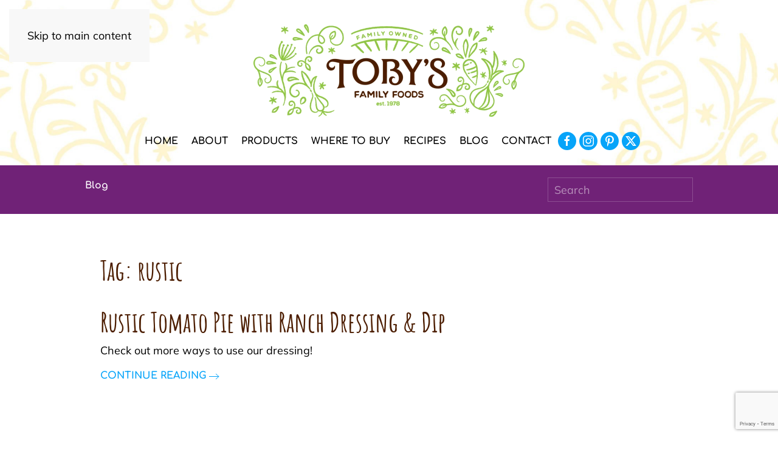

--- FILE ---
content_type: text/html; charset=utf-8
request_url: https://www.google.com/recaptcha/api2/anchor?ar=1&k=6Le0mxwhAAAAAACrlN6bM2TMIB_4WBlOC45ZAfA5&co=aHR0cHM6Ly90b2J5c2ZhbWlseWZvb2RzLmNvbTo0NDM.&hl=en&v=cLm1zuaUXPLFw7nzKiQTH1dX&size=invisible&anchor-ms=20000&execute-ms=15000&cb=f7eemem26lum
body_size: 45052
content:
<!DOCTYPE HTML><html dir="ltr" lang="en"><head><meta http-equiv="Content-Type" content="text/html; charset=UTF-8">
<meta http-equiv="X-UA-Compatible" content="IE=edge">
<title>reCAPTCHA</title>
<style type="text/css">
/* cyrillic-ext */
@font-face {
  font-family: 'Roboto';
  font-style: normal;
  font-weight: 400;
  src: url(//fonts.gstatic.com/s/roboto/v18/KFOmCnqEu92Fr1Mu72xKKTU1Kvnz.woff2) format('woff2');
  unicode-range: U+0460-052F, U+1C80-1C8A, U+20B4, U+2DE0-2DFF, U+A640-A69F, U+FE2E-FE2F;
}
/* cyrillic */
@font-face {
  font-family: 'Roboto';
  font-style: normal;
  font-weight: 400;
  src: url(//fonts.gstatic.com/s/roboto/v18/KFOmCnqEu92Fr1Mu5mxKKTU1Kvnz.woff2) format('woff2');
  unicode-range: U+0301, U+0400-045F, U+0490-0491, U+04B0-04B1, U+2116;
}
/* greek-ext */
@font-face {
  font-family: 'Roboto';
  font-style: normal;
  font-weight: 400;
  src: url(//fonts.gstatic.com/s/roboto/v18/KFOmCnqEu92Fr1Mu7mxKKTU1Kvnz.woff2) format('woff2');
  unicode-range: U+1F00-1FFF;
}
/* greek */
@font-face {
  font-family: 'Roboto';
  font-style: normal;
  font-weight: 400;
  src: url(//fonts.gstatic.com/s/roboto/v18/KFOmCnqEu92Fr1Mu4WxKKTU1Kvnz.woff2) format('woff2');
  unicode-range: U+0370-0377, U+037A-037F, U+0384-038A, U+038C, U+038E-03A1, U+03A3-03FF;
}
/* vietnamese */
@font-face {
  font-family: 'Roboto';
  font-style: normal;
  font-weight: 400;
  src: url(//fonts.gstatic.com/s/roboto/v18/KFOmCnqEu92Fr1Mu7WxKKTU1Kvnz.woff2) format('woff2');
  unicode-range: U+0102-0103, U+0110-0111, U+0128-0129, U+0168-0169, U+01A0-01A1, U+01AF-01B0, U+0300-0301, U+0303-0304, U+0308-0309, U+0323, U+0329, U+1EA0-1EF9, U+20AB;
}
/* latin-ext */
@font-face {
  font-family: 'Roboto';
  font-style: normal;
  font-weight: 400;
  src: url(//fonts.gstatic.com/s/roboto/v18/KFOmCnqEu92Fr1Mu7GxKKTU1Kvnz.woff2) format('woff2');
  unicode-range: U+0100-02BA, U+02BD-02C5, U+02C7-02CC, U+02CE-02D7, U+02DD-02FF, U+0304, U+0308, U+0329, U+1D00-1DBF, U+1E00-1E9F, U+1EF2-1EFF, U+2020, U+20A0-20AB, U+20AD-20C0, U+2113, U+2C60-2C7F, U+A720-A7FF;
}
/* latin */
@font-face {
  font-family: 'Roboto';
  font-style: normal;
  font-weight: 400;
  src: url(//fonts.gstatic.com/s/roboto/v18/KFOmCnqEu92Fr1Mu4mxKKTU1Kg.woff2) format('woff2');
  unicode-range: U+0000-00FF, U+0131, U+0152-0153, U+02BB-02BC, U+02C6, U+02DA, U+02DC, U+0304, U+0308, U+0329, U+2000-206F, U+20AC, U+2122, U+2191, U+2193, U+2212, U+2215, U+FEFF, U+FFFD;
}
/* cyrillic-ext */
@font-face {
  font-family: 'Roboto';
  font-style: normal;
  font-weight: 500;
  src: url(//fonts.gstatic.com/s/roboto/v18/KFOlCnqEu92Fr1MmEU9fCRc4AMP6lbBP.woff2) format('woff2');
  unicode-range: U+0460-052F, U+1C80-1C8A, U+20B4, U+2DE0-2DFF, U+A640-A69F, U+FE2E-FE2F;
}
/* cyrillic */
@font-face {
  font-family: 'Roboto';
  font-style: normal;
  font-weight: 500;
  src: url(//fonts.gstatic.com/s/roboto/v18/KFOlCnqEu92Fr1MmEU9fABc4AMP6lbBP.woff2) format('woff2');
  unicode-range: U+0301, U+0400-045F, U+0490-0491, U+04B0-04B1, U+2116;
}
/* greek-ext */
@font-face {
  font-family: 'Roboto';
  font-style: normal;
  font-weight: 500;
  src: url(//fonts.gstatic.com/s/roboto/v18/KFOlCnqEu92Fr1MmEU9fCBc4AMP6lbBP.woff2) format('woff2');
  unicode-range: U+1F00-1FFF;
}
/* greek */
@font-face {
  font-family: 'Roboto';
  font-style: normal;
  font-weight: 500;
  src: url(//fonts.gstatic.com/s/roboto/v18/KFOlCnqEu92Fr1MmEU9fBxc4AMP6lbBP.woff2) format('woff2');
  unicode-range: U+0370-0377, U+037A-037F, U+0384-038A, U+038C, U+038E-03A1, U+03A3-03FF;
}
/* vietnamese */
@font-face {
  font-family: 'Roboto';
  font-style: normal;
  font-weight: 500;
  src: url(//fonts.gstatic.com/s/roboto/v18/KFOlCnqEu92Fr1MmEU9fCxc4AMP6lbBP.woff2) format('woff2');
  unicode-range: U+0102-0103, U+0110-0111, U+0128-0129, U+0168-0169, U+01A0-01A1, U+01AF-01B0, U+0300-0301, U+0303-0304, U+0308-0309, U+0323, U+0329, U+1EA0-1EF9, U+20AB;
}
/* latin-ext */
@font-face {
  font-family: 'Roboto';
  font-style: normal;
  font-weight: 500;
  src: url(//fonts.gstatic.com/s/roboto/v18/KFOlCnqEu92Fr1MmEU9fChc4AMP6lbBP.woff2) format('woff2');
  unicode-range: U+0100-02BA, U+02BD-02C5, U+02C7-02CC, U+02CE-02D7, U+02DD-02FF, U+0304, U+0308, U+0329, U+1D00-1DBF, U+1E00-1E9F, U+1EF2-1EFF, U+2020, U+20A0-20AB, U+20AD-20C0, U+2113, U+2C60-2C7F, U+A720-A7FF;
}
/* latin */
@font-face {
  font-family: 'Roboto';
  font-style: normal;
  font-weight: 500;
  src: url(//fonts.gstatic.com/s/roboto/v18/KFOlCnqEu92Fr1MmEU9fBBc4AMP6lQ.woff2) format('woff2');
  unicode-range: U+0000-00FF, U+0131, U+0152-0153, U+02BB-02BC, U+02C6, U+02DA, U+02DC, U+0304, U+0308, U+0329, U+2000-206F, U+20AC, U+2122, U+2191, U+2193, U+2212, U+2215, U+FEFF, U+FFFD;
}
/* cyrillic-ext */
@font-face {
  font-family: 'Roboto';
  font-style: normal;
  font-weight: 900;
  src: url(//fonts.gstatic.com/s/roboto/v18/KFOlCnqEu92Fr1MmYUtfCRc4AMP6lbBP.woff2) format('woff2');
  unicode-range: U+0460-052F, U+1C80-1C8A, U+20B4, U+2DE0-2DFF, U+A640-A69F, U+FE2E-FE2F;
}
/* cyrillic */
@font-face {
  font-family: 'Roboto';
  font-style: normal;
  font-weight: 900;
  src: url(//fonts.gstatic.com/s/roboto/v18/KFOlCnqEu92Fr1MmYUtfABc4AMP6lbBP.woff2) format('woff2');
  unicode-range: U+0301, U+0400-045F, U+0490-0491, U+04B0-04B1, U+2116;
}
/* greek-ext */
@font-face {
  font-family: 'Roboto';
  font-style: normal;
  font-weight: 900;
  src: url(//fonts.gstatic.com/s/roboto/v18/KFOlCnqEu92Fr1MmYUtfCBc4AMP6lbBP.woff2) format('woff2');
  unicode-range: U+1F00-1FFF;
}
/* greek */
@font-face {
  font-family: 'Roboto';
  font-style: normal;
  font-weight: 900;
  src: url(//fonts.gstatic.com/s/roboto/v18/KFOlCnqEu92Fr1MmYUtfBxc4AMP6lbBP.woff2) format('woff2');
  unicode-range: U+0370-0377, U+037A-037F, U+0384-038A, U+038C, U+038E-03A1, U+03A3-03FF;
}
/* vietnamese */
@font-face {
  font-family: 'Roboto';
  font-style: normal;
  font-weight: 900;
  src: url(//fonts.gstatic.com/s/roboto/v18/KFOlCnqEu92Fr1MmYUtfCxc4AMP6lbBP.woff2) format('woff2');
  unicode-range: U+0102-0103, U+0110-0111, U+0128-0129, U+0168-0169, U+01A0-01A1, U+01AF-01B0, U+0300-0301, U+0303-0304, U+0308-0309, U+0323, U+0329, U+1EA0-1EF9, U+20AB;
}
/* latin-ext */
@font-face {
  font-family: 'Roboto';
  font-style: normal;
  font-weight: 900;
  src: url(//fonts.gstatic.com/s/roboto/v18/KFOlCnqEu92Fr1MmYUtfChc4AMP6lbBP.woff2) format('woff2');
  unicode-range: U+0100-02BA, U+02BD-02C5, U+02C7-02CC, U+02CE-02D7, U+02DD-02FF, U+0304, U+0308, U+0329, U+1D00-1DBF, U+1E00-1E9F, U+1EF2-1EFF, U+2020, U+20A0-20AB, U+20AD-20C0, U+2113, U+2C60-2C7F, U+A720-A7FF;
}
/* latin */
@font-face {
  font-family: 'Roboto';
  font-style: normal;
  font-weight: 900;
  src: url(//fonts.gstatic.com/s/roboto/v18/KFOlCnqEu92Fr1MmYUtfBBc4AMP6lQ.woff2) format('woff2');
  unicode-range: U+0000-00FF, U+0131, U+0152-0153, U+02BB-02BC, U+02C6, U+02DA, U+02DC, U+0304, U+0308, U+0329, U+2000-206F, U+20AC, U+2122, U+2191, U+2193, U+2212, U+2215, U+FEFF, U+FFFD;
}

</style>
<link rel="stylesheet" type="text/css" href="https://www.gstatic.com/recaptcha/releases/cLm1zuaUXPLFw7nzKiQTH1dX/styles__ltr.css">
<script nonce="QkWa0EiRkKXSACSzx7MS4g" type="text/javascript">window['__recaptcha_api'] = 'https://www.google.com/recaptcha/api2/';</script>
<script type="text/javascript" src="https://www.gstatic.com/recaptcha/releases/cLm1zuaUXPLFw7nzKiQTH1dX/recaptcha__en.js" nonce="QkWa0EiRkKXSACSzx7MS4g">
      
    </script></head>
<body><div id="rc-anchor-alert" class="rc-anchor-alert"></div>
<input type="hidden" id="recaptcha-token" value="[base64]">
<script type="text/javascript" nonce="QkWa0EiRkKXSACSzx7MS4g">
      recaptcha.anchor.Main.init("[\x22ainput\x22,[\x22bgdata\x22,\x22\x22,\[base64]/[base64]/[base64]/[base64]/[base64]/[base64]/[base64]\\u003d\\u003d\x22,\[base64]\\u003d\\u003d\x22,\x22Fl06wrtpw4MmDcOJwrx+w6XDqSldYW/CtMK7w5USwpEaKjcww5HDosK2FsKjWh3CqMOFw5jCpcKsw7vDiMKPwp3CvS7DksK/[base64]/Dt37DhFlZNg1Fw5ZTE11IwpM3BMOAbsKDwpDDpHfDvcKnwr/Dg8Kawod4biPCikZ3wqcMF8OGwovCgEpjC0TCvcKmM8OROBQhw7DCiU/[base64]/DncKfICLCoArCgMOZMELDi8OUw6nCqkpEPsO4cx/DlsKCecOTZMK8w6wOwoF+woPCq8KhworCscKuwposwqzCl8Opwr/[base64]/CnGXDlcKpSn3DqioxFS7DvhvDm8ORw5IHUi1LMcO3w5nCs19cwrLChMOHw5tDwpZSw7QnwokUNcKBwp/[base64]/w57CjkbDs8KnwrQkEsK8w6ppcxLDhMONw4XDkwTChBTDv8OjKEDCrsOdcFPDpMKYw6Ubw4TCoHV/wrHDpmjDiAfDr8Omw6LDpUcKw57DiMKNwoLDjXTCmcKFw4DDtMOJacKKNjsjLMOzcH5FHHcJw7tVwp3DmxzCm1PDtsO1SzvDtinDicOvIMKYwrnCpcOZw6EWw5nDp3HCqlkycT0pw4nDvCjDvMOLw6/CnMKjWsOUw50zFAh8wqszBUJ/SgB3NMOYAjnDo8K/[base64]/woUlwphYbwsSecKoacKzwrdBVsKVa8OdSmM0wrTDmBTDpcKBwrBlCF0tRz0gwrHDvsOYw4fCvsOqfF/Dk0RHSMK+w6ckVcOBw6fChRYtw7XCqMKWRQ0AwpgYDcKrI8KXwoAJNgjDiT1KMMKtXxLCq8KOXMKbW1rDhWjCq8OFUTYjw4t2wpzCjSvCphbCqDzChMOwwq/CqcKbG8OSw7BBAsKpw6oVwrtKS8OhDQXCkgEtwqrCusKCw6HDn3zCmhLCshRBLMOGUMKhTS/DkcOEw4Vrw48OYRzCqCPChcKQwr7ChcK+wobDj8OAwqnCo1fDogQsEyrCsDJhw6nDssOXATo4NA0owpjCiMO7woARQ8OTGsOKLWEDw5DDgMOTwoXDjcKiQjjCtcOyw4xpw6LCvhgrLcOAw6l1Gz/[base64]/DhkjCkUgnw4/DsMKpwq/Dj8ObwqbCg8OvMFXCl8KRV14SbMKEJMK+HynDoMKNw7tnw7/CpsOWwr3Dvzt8FcKtM8K9wrzCrcKYLznCmQF4w4XDv8KjwozDo8Kiwo0Fw7suwrjDusOEw6jCksKgX8KaHTbDncKXUsK/Xh7ChMKlPnDDicOnX0zDg8KYeMK7MsOXwrMEw6sxwoRlwrHCvBLCm8OQXcKLw73DolbDrwQwAVXCuUMIVn3DuB3CpkjDqirChsKew6hnw4PChsOCwoAJw6Y/R2s+wosgEsOcQsOTE8KMwqQpw61Xw57ClALDk8KxQsKCw5HCoMORw4tnRkjClwLCosK0wprDkT4DRjdDwpNWIcKOwr5BfcO5woFowpRWXcOzDAxkwrvDssKaIsOTwrJVez7Dmw7DjTDCtnI5QB/CrS7CnsOKcGgVw4F7wrfChktuTGcCS8KjAibCn8OwbcOrwqdSbcOsw78Gw6TDmcOrw6AEw5ITw64ef8KewrA9LUXDjxJ6woZ4w5fCvsOWIR0SD8OSGTzCkmnClwU5OA8nwrZBwqjCvB/DihbDn3pzwqnCuHLDlVVAwpE7woLClS/DosK9w64mOX4bLMKaw6jCpMOUw43Dg8OZwpjCs0wraMOGw69+w4/[base64]/ClcOwwpLDpMKbw7/Du2JWSF8nHRt5XMKaw7dDTlzCiMKaD8KpaibCkT7DpiHCr8OYw5jCuA/[base64]/CvMODw5wVccK1wofDn3rCrXnDnsKwcV1xKcKqw5TDpcKnSjZzwp3DkMKKwrFYbMKiw4vDtn5qw57DoS4lwrHDnBQ5wrRWE8K+w6wkw5hbRcOga2DCqipBWsKUworCicKSw5vClcOuw6NNbTDCpsOZwonDgAVsd8Oww5BMdcOaw4ZzRsO2w4zDujU/wp5Vwq/DigNhScKVwrvDvcOfcMKRwr7Dk8O5a8OSwrfDhA1tBTIZDynCjcONw4VdFMOBCSx0w63DgGfDvwnDpl8BN8Kvw5YaA8KXwoEowrHDt8OyNTzDhMKsZn7Cjm/[base64]/ChVfDkzvDoR3DtT92JMOPK8KuawHDgA7DlwoAJsKSwrXCsMKLw5A5bMOvKcOfwpvCjcOpGxTDkMKcw6c+wpJbw73Cl8Oobm/CmsKmEsOGwpLClMKVwoYUwpcUPAbDucK3UFDCozfCoU81aHVLfMOLw4vCi09ILwjDisKONMO/[base64]/CkjbCkiZ2Y0BqUSzDq8Ovwp/[base64]/w4lVwosPIsOGwqzDtxTDscKTFcK+GAQAHMKeEyHCjMOuMGZibcOAc8K/w5VFw4zCmQw5NMOhwoUMMDnDoMKpw5vDoMKawodvw7fCjEIuQ8KOw693cR7DrcKbBMKhwqPDrcO/[base64]/DlcOXZ8KJwoEiw67DqgTDrUfDtnV0Rk87HsO+ZjF6w7HCuQ9xFMOvwrB6f2TCrmYLw6BPw5l5NzXDj2Esw5jDrcKlwpJvMcKSw4IJUj7DjzN/KGBHwqzCisKcVXEcw7fDq8KuwrHCvMOgB8Kpw5vDgsKOw7VGw7DCv8O0wpxpwrDDscOVwqDDrjpqwrLDrjXDncOTOUrCj1rDnUjCgCVkPcKzOmbCqxFzw6Fzw4B/[base64]/w4XCjcOfCA9zDF3CjcKZw7zCoC7DrBzCk8OHYzDDkcOQwqvCsQQwKsKVwrIhXi0+f8O9wr3DlBLDrVcmwotVOsK0TDp9wpPDv8OfQWQ+WVTDq8KaCEvCkC/ChsKHScORWmkbwodSHMKswo7Cq3VKfsOnH8KBBk/[base64]/CicOzw41iOzTDusO8wq8zN0grw7wwMcKzJyDDncK6blxEwp7Cq1YfacOwPkPCjsOew5fCqFzCqRXCjMKlw6bCr0kHeMOvN0jCq0fDhcKAw75wwpHDhsOWwqUKHC/DkSUYwqtaFcOiSUpwUMKVwpV/a8OKwpTDosOgMAfCvMKPwoXCnj3DjsKGw7HDvcKzwo8ew6h6VmgVw67CqClHbcO6w43CpsKwW8OMw43DiMOuwqdJQBZLP8K9EsK0wqgxB8OKNsOuMsOWw5zCqUfDnVbCusKhw6/ChsOdwrgnRsKrwobDl14RXBrChSIYw6A2wo89w5zCgkjCqsOaw4LDp1hSwqrCocKpAg3CjcOpwolgw6nCjxdzwohMwqwbwql2w7vDkMKrWMK3wpNpwoB3K8OpGsOITQPCv1TDuMO8c8KgfcKRwpBMw7JyJsOYw7k/w4hJw5M3IsKjw7/CvsO0A1YCwqImwqzDhsO+C8OWw77Cm8KVwphZw7zDjcK5w6zDpMOwPSAlwoZHw40rHxhiw6dBJcOXD8OAwqZ5wrFmwpHCtsOKwotyLsKywp3Ck8KJGWrDhcKzUhN0w59nAh/CncK0LcObwqzDncKCw57DrToGw6vCu8K+woY/wrvCuhbCq8Kbwo/CosKBw7QJITzDo15qLcK9AsKSXMORHMOaaMKow60EL1bDsMKwTcKBfxZqA8KXw6Ebw7nCgsKjwrgjw5/DlsOlw67Ds3RdUHxoQTdHK23Dn8O1w7jDrsOuLg4KCUjCtMKrDFJ/w5hZfE5Ow5cncxULHcOcw4TDsRQ7W8K1W8OfIMOlw6B5w4vDiy1Ww73DpsO2TcKAOcKRA8Olw48VGjrDgH7CpsK/[base64]/CkilOw63CgMKdw4tOwrVeCcKdwr0nEMKrw7Eaw4zDkcKWRsKJw4DDgcOIXsK9CcKbSMOlFRLCt07DuhtNwrvCkjJaSlXCs8OPMMOHwpZ6w7Q8d8O4wofDkcKFeiXChS55w5XDlQzDg1cMwpZDwrzCu38/SyYfw5vDhWttwpzDosKIw7cgwp4Zw6XCs8K4ZCoUACbDrWxPcsO3DsOEQWzClsOxflxdw53DvsOLwqrCuVvDtsOaR3Q1w5JiwqPCgBfDusOWw7rDvcKlwprDgcOowrlGTMOJMVo/w4RGdn00w7UfwrDCo8OMw7ZsDMOpLsOeAcK4EErChVLDrB08w7jCpcOjZjkCd0zDuAI2CXrClsKiYWfDqybDgSnCv08Nw5xCLDHCmMODRsKrw6zCmMKTw5/Ck2MpBMKCZwHCt8Kjw7rCnzDCjB/CicO/[base64]/[base64]/wrwYwr9sw6BKwo/CiUzCoFTDpRR5wpzCkGsDwplTMmQFw6fDijDDrcOEPDNSKhLDjmjClcKXP1fCuMO7w6AVHTI/w686f8KrAsKkwoZWw7VxTcOrbcKnwrZQwqvCqVLChcKnwpEXTcKxwq1XYGzCg3VBIcOQYMOaEMKBesKObi/DjXjDjUjDrknDrSzDvMOTw7NRwpxPwpHCi8Kpw4vCkVdGw6kMJsOIwpHCicK/wpXCok8LLMKwA8KHw4AUOkXDr8Oiwo03M8K/S8K5MGjCl8KWw7Q8TxBAQDLCjiDDpcKpZAfDu0FFw5/CijbDog7DicKrBHHDpmHCpcOPSkUawrgkw5FCPMOKbAUOw6HCpmDCmcKFMEnCp1fCuz1DwrfDi2nDl8OFwoDChRpAS8O/dcKtw6tlZMKRw6EQecKPwo/CtiEhbD8TF03DkRY+w5cWQWRNbSM9wo4Ywo/[base64]/DqEUWwqFJw742MmXDnsOXDMKGWMKOVsOOPcKwYsOBAiFcPsKiD8OvTmZvw7fCnxXCl3bChTTDkU7DhGhpw7gpJMORTnoSwr7DozJ7Im/ChGIYwrjDv1DDisKOw4DCq3ADw5HCqQsVwpvCgcOLwoPDtcKKK2jCkMKxNTwAwo8OwoRvwp/DoRrCmhrDgVhqV8K6w5gVa8K0wok3X3rDlsOCFCZwJMKuw77Djy/CkSM2JHBVw4rCmsOwQ8Obw4R1w5YIwokcw6pidcKHw5/Di8OsMAvDt8Olwq3CosOMGmbCmsOWworCgUjDiEXDo8OARgE8Z8KXw4hew5fDokLDvMOTDcKtSBHDtm3CnsKvPMOfdEoBw749b8OLwpYKLsO6ASUcwoTCiMOvw6BTwrMjcGHDpw4Cwo/[base64]/wqbCvcOow4fDgTovOUzDk2dnw6/DrsO8NcK4wpXCsTfCusKdwpHDisKnPVzCrsOJJV4Fw7wfPVHCnsOhw5jDrcOwF1N4w6Ilw5zDgHlXw4MrdUPDlHNMw6nDoXzDujfDjsKufh/DssOiwqjDiMKZw40pWg5Tw64aJ8OzbMObDHHCusK9wqLCq8OlJsKUwpoaBcOswq/CjsKYw5A/KMKkX8KbUzjDocOvwpA/woV3woTDmBvCusOMw7DDpSLCoMKowqfDmMKgOsK7YWVXw73CpTAgVsKowr7DkcKbw4TCmsKEE8KBwo/Dm8KwI8K+wq7Ds8Kbwq7Drnw1BEolw6nClzHCtXAFw4YFFTZ5wo8vcMOGw7YFw5TDhsKQB8K9AV5kOn7CqcO2Dwd9csKFwr4sC8OLw4bDm1oAccOgH8Oww6DDsgTCssK2w6dDL8Otw6bDlTQowoLCmsOgwpQOIQALKcOOTFPCmRB9w6UWw4zCgHbCnAnDicKOw7Aiwr/DkFHCjsKOw7/CmD/DhcKVZcOCw44QV2HCrsK0EhMKwrttw4vCv8O3w5HDo8ObNMKnwoNTPWDDpsO9DMKBRsO0bcOGwrLCoTDClsK1w6vCoktKOUMYw5dASlnCpsKXUm57Ald+w4ZhwqrCj8OQJB/CtcOUNDnDvcKHw7zDnUPCpcK4cMKDd8K2wqlJwqsqw4jDhzvCl13CkMKlw7lOZWlIHcKKwrvDnkHDsMK/AyvCoVoPwp7CssOlwokQwrfCjsOlwrnDkDDDhykxCmrCpyMPN8OXTMOxw7U7U8KubMK2LmUAw6zCo8O+cEzCrcK0wr18SV/Ds8OGw7hVwrN8B8O5C8K8KizCuA5SEcKhwrbDrwNtDcOOR8Ocw74VRcOuwrwRNXEXwq0zEHrClcORw5pFVRLDs1l1CU/DjwsDC8O8wo3CjgIjw6bDpcKOw54tD8KPw6XDnsORG8Opw4nDsDXDiRYCccKPwq4yw4ZYFMKwwpEJPcKxw73CnG5JHWvDrAgxFFVUw6TDvE/CiMK4w6jDg1hrbcKfTwjCoVbDtDTCkhzDhjHClMKqwq3DjVFJwrITfcOnwo3CnTPCnMOAWsKfwr/[base64]/DjGvCkzFjHyHCosKhw7cWWysxwpEFGVpREVZmw6pVwosDwqobwpPCgynDsnnCqz/CrR3DiGxtTzgbeiXCvip5QcOwwoHDhj/[base64]/Dq8KxOFzDhMKxwrx9woHCr8O3w6zCq2TDrsK+wprDnjDCk8K0w5HDu3rDqcK3TDfDt8Kxwo/[base64]/DjcKoMFXCrWUQwo/Co8K4w6bDjjjDsUkAw6PCgsOpwrwdw5XDm8OhWcOuFsKFwoDCs8O/[base64]/CkcOQw5TDqBQRFjZ4I8OySsK0eMOTSMKVdVRNwpFdw44WwrZYB2zDvRMgAMKvKsKyw4Ahwq/DscKXfVDCm3Egw7szw4nCn3N4woBnw7E1HV/DunRUCmVYw7DDtcOZHsKAEU/DjMOww4VhwpvChMKbDcKNw60lw4gTZDEZwoAATErCgjXCu3nDpXLDsgjCg0lqwqTCtQzDtsOTw7zCnjzCi8ObPQdVwp8hw446wrzDocO1EwJjwoArwqxXbcODS8KtBcOvcm5tDMKSMi7DjMOUXcKyLgR7wp/[base64]/DgsORw4RQwqjDo27CvwFobwAKFGUzbMOIelvCoyXDpMOswqXDnsK8w7USwrPCgyZQw71awpbDisOETwo5BsK4JMOdQcOVwonDmcOYw6PDiX3DjgZaGsOtPsKzVMKZNsOMw4/DgHgjwrbCl0Vawo43w6sPw57Dn8Klwr3DgFLCqhPDmMOGam/DgiDCuMOjCXBfw4Mgw4zDncO2w4VfQRzCp8OePV55C1hjLMO/wpBVwqdscztbw6lFwoLCr8OXw4LDqcOSwqk5RsKLw5V9w5LDq8Odw6xZbMOxWgLDlcOKw41tLcKAw4zCpsOQa8KVw45ow7Jfw5hwwofChcKjwqA7w5bCqCHDkEoPwrLDol/CnUphEkLDo2PDrcO2w43CrVPCoMKuw4/Cg3XDjsOgZ8Oiw7DCicKpSCt5wqjDksOWQ0rDoGV2w6vDmzQGwopSOCrDkSZDwqpMND/[base64]/DvMOGwqDChTkUa8OZw743w7PCs8KjwqPDgsOVF8KuwrA1JMOUd8ObM8O9YCkKw6vCkMO6O8O7WkRJNsOYMg/[base64]/[base64]/En/CugvDrcOoDAVDw5fCuyB+Xxs2KmcSf0/DmB1/woITw6QfPMKAw511ccOOWsKIwqJew7osVQpgw7jDkEZ7w4psIcO7w4Nhw5rDuwHDoDgqQcKtw75UwpcSR8KTwp/CiBjDp1HCkMKTw4vDviVXZQAfw7TDuRJow4XClznDmXDCshZ+wr0FSMORw7wfw4FJw7o4N8KPw7bCsMKWw65BUE3DvMOzPhIEDcKresOlIBHDl8KgGsKVTHNTQcKhHDnCr8OZw4bDrsOFLDfDscOuw43Dh8K/BhE9wp3DuGDCs1cbw5kJB8Kvw4gfwrwpXMKWw5bClzvCiSINwrvCt8KHPhTDk8Ojw6UvJMKlOBbDjULDh8OVw7fDuijCpsK+XirDhRrDoT1ya8OMw4ESw7U2w5olwp5ZwpAOPlsxIgFoLsKGw7PDmMK0fE/CnXrCrMKlw69cwoHDlMKPMznDomdZZMOvG8OqPi/DmiIlEsOHDDLDrnrCvW1aw55GVAvDigM5wqsVXAzDpzTCusK7ZC/DlELDlG/DgcOlE1wdEGswwq1KwpUswqJ8dFJww6fCr8Kxw5XDsxYuwpAtwrvDn8O0w5QKw5zDqMOfZ1lfwpZRTy1cwq/DllFkbcOPwpzCo1wTU0HCsG18w6fClXpJw5/Ci8OXQw5JWknDjBvDlzghdD16w4Z5wpAGP8OZw4LCocK1RXMqwp1VQDrCncOYwpcQwop8wpjCqUHCtsKTJSjDtCE2UMK/eBjDmXQbZMKWwqJINCM7QcOLw4URO8OZNMK+FkRFUUvCucOiPsKfTmzDsMO6IQ3DjgnDoiUsw5bDsF8QUsOhwovDjn4hJG40w7PCsMKpbiUqZsKIOsKVwp3CuFPDuMONDcOnw7FFw6HCr8KUw4XDr3rDngPDtsO8wpzDu1DCtGvCr8O3w6c/w6Rswr5MUDEmw6TDmsKEw606wqrDj8KfUsOzwpwWAcOfw5g0PH/CoCN/w7dPw6Aiw5pkw4/CpMOyfX7CpXjDlR3CgBXDvsKvw5DCvcOTQsOsW8OBS1B/[base64]/ChsOMPnfDv00rP8OiOnBAwp/Di8OmcXfDiFAHe8OXwq1pYlRhWCHDl8Kmw4FRXcOFBSfCsD7Dl8K4w69nwrQAwrTDoErDq2AqwrnCpMOuw7lRI8ORSMO3BXXCscK9OAkfwrFQf2QDShPCjcKBwqR6YmhyTMKZwrfCo3vDrMKsw5tuw68bwqLDpsKcIHxoasOXJEnCuA/Dr8KNw4piZCLCtMK7Sn7DlsO1w6AJwrVbwq5yP17DnsOgNcKVWsKcf1FYwrTDjll3M0vCnFN7IMKzDBMrwrnCrMK/LHLDjcKFZsK0w4bCsMOkAcO+wqkmwojDtMK5NsOtw5XCisOMHMK8I1XDiRTCsS8TdMKXw77DpcOZw41ew5MyK8Kew7RgO2XCgSJoDcO9OcKPfxUaw4tpesOQAcKfwqzCkMOFwqpJUmDCgcOtw73Dnx/DrD3CqsOhTcKfw7rDkkbDimPCsErCs1gFwpg3YsO5w7rCisOYw4gpwoLDu8OEYA1tw6BwcMOkXG1Zwpg+w4vDk3JlX3DCoTbCgsKiw4RBcMOywpwWw6MDw5/DksKYL398wrbCt24LcMKqO8KCM8O9woLCoA44YMK0woLCnsOyNGNXw7DDk8OOwrFocMORw6TCkCYURGXCux3Dl8OCw78ww4nDlsOCwpDDnATDgR/CtRLDqcOmwqhUwrpaW8KXwrVySyU7Y8K/Jll2J8Kxwq9Tw5PCuhfClUbCj1HCksKrw47DvXjDssO7woHDsFbCssOSw47Dmn4yw48Iwr4kw68nJXBUNcOVw50HwrvClMOCwp/Dj8OzUTDCgMKrfQo3RsOoZMObUcKxw4ZZHsOUwpIWFj/DlMKQwq/[base64]/fFpew71kw6/Cm2bChn/CqcOwwrUmwp/ClWpyCihmwqrCpnEqLSNSMhLCvsOgw6s3wpw6w68QH8KTMsKQwp0Fw5VvHnfDm8Otwq0YwrrCkm44wo0GRsKOw6zDpcOTacKbPnvDocKpw57DoSxiU3A7wq8aSsKhOcKKAELCosONw6jDpsOLB8O8HmImGE93woHCrSVAw4DDvn/Ch10tw53CisOJw7LDtxHDpMK3P2I5PsKqw6DDj39Swr7DtMOBwpXDl8KbFijCk2ZKCxNCaBfCnnTCjDXCjlk+wotLw6jDusK8d0cnwpTDnsOVw7oYXXzDq8KCfcOfY8OyGcKhwrF7C0I+w6B3w6zDiEfDs8KHa8Kqw4fDusKNw5nDgA1/c3Vew5B8I8KwwrgNCC/CpijCr8OjwoTCo8Kbw6bDgsKJEX7CssK0w6LCiQHCmsKZJCvCjcO+wrHDpmrCuShUwpk9w4DDhcOYYFkeCyLCqcKBw6bDhsKLDsOfX8KjAsKOV8K9TMOpUQ7ClQ14G8O2wp/[base64]/DsAXCtApQe3vDiWDClMOUw6EowqDCti3DnMO/wo/CjsOVeQRZwpfCicO/XcOhw6PDmTXClVLDicK2w7/DksOOBULCszzCnXnDnsO/PsKEdGx+V2NLwpfCkwFuw7DDksOtPsO3w7rDgRRSw4x/[base64]/[base64]/[base64]/DmMKrCxcwFcOUK2c3wqggWlkXUyBbaVgdS8KyYcOwRsOsVC/CiALDgU9lwpcwch1uwrHDkMKpwovDlcKVXFnDrAdsw655w45gdcKeaG7DkFczQMOdKsKkw4TDnsKoVEdPH8O7GB9jw7XClnw/JUB9Z2hqe0d0WcKHdsKUwoZYK8KKJsOFG8KxIsKlCcOlHMKANsORw4AVwoddZsOFw5lfaRMeFHBREcKibRNnDV9pwqHDm8ODw6hnw4Q9w61twpFXL1RMeWDCl8KSw6ZvU1TCiMOzQ8O/w43Dk8OuHcKlQx7DiljCtT13wo7CmMOdby7CicOeV8KqwoMpw6bDsgo+wox5dEgLwqbDl0LCtMOIPsOewovDu8O1wpzCpjPDosKbcMOewp41w6/DpMKKw5DCvMKOU8K6VzxeF8KVBgzDpi7Dk8KOH8OpwqXDusOMOiU1wq3DmMOlwqwHw6XCiRXDkMOTw6/DssONw5bCi8Oqw4Q+RCkaGSPDq0cQw4gWwp5zAFRyBXLDpcKGw5bCtUHDrcOtDwPDhhPCgcK0cMOVC23DksOlIMKAwopiAGdzIsKlwrtew4PCigIrw7jChMOkGsKdwqldwp4YM8ORVA/CkcKDfMKbNCBHwqjCg8OLJ8KAwqMvwqtkUicCw7PDhChZJ8KbLMOyfysDwp1Ow5rDh8K9B8Ozw5wfNsKvEcOfWyR5wqnCvMKyPsKJCMKuXMO8dcOyRcOoAnQsZsKZwo0rwqrCs8KYw4FaEBvCg8O8w77CgBB8BxUDwqjCnFUnw6XDrX/DsMKvwqEueBrCiMKFJADDoMOoXlfCvjDCm10waMKqw4zDs8KlwqB7FMKOfcKXwoI9w4nCoGttbsOKYcOeSAApw7DDp29TwpA0E8KFasOwHG/DrmcHKMOgwpbCmiXCo8OVY8OUOXArXk01w7cFEwXDtX4mw6HDjX7Ct0lSUQ/DpBPDmMOpwpYywp/DiMKcKsOvRTIZesOHwoV3PUvDr8OuIMKqwqfDh1J1KcKbw7QYZ8Osw7MmZHxAwrdCw5TDlmR9V8OCwq3DuMOcAsKOw6U9wo5uwo4kw5xzKTkQw5fCpMO3TXfCgwpaTcOyFcKuBsKnw6tQGR/[base64]/DjjzCqsKQBBXCjzfDocOLNMKyCC8Ew4Inw4pIAlvCjB04wrsSw6BSIXUVdsOaA8OMF8K8EMO4w4BTw73Cu8OfJ3/CpjJEwqQvB8KEw4TDm1BJfkPDniXDp2xuw5jCizdoTcOcIjLDnULCuQptYS/CuMOuw49baMKqJMKkwodmwr4UwpMbBn17w7/[base64]/Dh1nDjyLDqMKhC8KkZTtCw6sFGC85w40yw7suB8KLFiEmdVcVXjsFwpLCvnfClS7Dh8OZw6MDwq0mwrbDosKiw5tUZMOjwo/[base64]/XWDDh8KFHgENw5LCsGPDjEU3w5jCv8KswpIIwovCmsOAC8KsIMKUC8OIwp0uZgLCv1oaXkTCtcKhbEQyWMKFwrsiw5QLccO6wodrwrdRw6VoAMOwZsK6w5N+RHd/w7ZwwrnCkcOUfsOxSQ3CqMKOw7dBw6bDu8KtcsO7w6/Dv8OPwrAkwqnCq8O3XmXDlWJpwofDksOBX05IcMOgK2PDrMKMwoRfw7LDtMOzwrwKwrbDmHlWw7NMwpQ7wpM6WiLCm0HCnnjClnjCicOHOxPCuhJURsKlDw3CmMOAw5pJWB97IilYPsOTw7nCssO7blPDqD5OG3MeIG/CsiNNVysxRQwETsK6K0DDtsOidMKkwrXCjcKHUn5kYWjClsKCVcK7w63DjBzCpR7Ds8O7w5DDgCpsDMOEworCiHXDh1nCmsKvw4XDj8KbbRRtGFzCr0I/UGJ/JcK1wpjCjVpzcmBZQQvCs8KybcK0ZMO2LcO7KcO1wpMdMg/ClsOMO3bDh8KOw64WPcOrw4lWwoHDkUxmwoTCt3gyNMKzaMOTY8KXQnvCtCLDoh8Fw7LDl07CgQI1RHrCtsKzGcOFcwnDjl9hD8OKwplPLCfCsXEJw7YRwr3Cs8Orw4skRX7CrULCkBw3wprDhGwcw6LDg29aw5LCo1s5wpXCsiVBw7E5w4kqw7omwpdJwrEPBcKSw6/DqUfChcOSBcKmW8KDwqzChR9mSQMtRMK1w6vCg8OWXcKxwrh7w4JFKwAZwpvCnVlDw5TCkgBhw77ClVhww7o6w6zDkDIjwpMPwrDCvMKHL1PDlgZiVsO4TcK1wozCsMOCNTgDLcOawrrCgTrClcKtw5fDs8OFZsK8Dm83STpew5/CpHQ5w4LDnMKKwo5nwoAPwqrChj/ChcODcsK3wq1qVwAATMOQwrUHwoLChMOTwo12LsKaFcOzal3DrcKEw5zDpg3CsMKtJcKoIcOGKhpCakJQwqNIwo8Vw7HDpwPDslo4AcKvWhTDkClWQMOjw6LCkUVtwq7Cui9jXG3CqlXDgBdiw6xiSsO/bDNCw4YqFUdiwr3Cmx7DucOcw4FzCMOjB8O5OMOnw6kxL8KXw7PDgcOmfsOdw53CjsOfSGbDhsKkwqU3CUnDoW7Dmw5eTMO4eAgPw73Coz/DjMOhT3XClWp5w4F+wrjCuMKMwpnCocK6dSnCs1/[base64]/Do8KGTGIywqzCvTgiATbDosOIG8Ogw5jDlcOcw5NJw4vCqsKxwr3CnsKVLWrCmDErw5HCrlrCq2bDmsOUw5VETMKDdsKjNUzDgRJMw4fDisOZw6NOw7nDlsKDwofDv04LdsOdwrLCjcKtw7ZgQ8O9cFLClMO8Aw7Dk8KuV8KcXFVQAGVbw5M/WH1nQsO8PMK2w7nCq8Kpw6UKTMOJasK/FWMLJMKTw4nDgVrDkgDCnXbCripDG8KKJMObw59aw5gkwr1zYQrCmMK9VCjDg8KoVsKZw4NKwrloBMKAwoDDrcO7wqTDryXCl8Khw53CucK3UmDCgHYoRMOewpnDjMKSw4BTCRobLxLCkQlgwovCq2g4w5XDsMOBw4zCocOMw6nDkxTDlcOgw4LCuV/CrUTDk8KFJFZ/[base64]/w6fDpGHDon/CtcK+w7XCsjlOLsOUw64gVSXDkMKQAmo9w609C8OZSRxjVMO8wpBFX8K1w6PDh1DDq8KOwqYowqdaCMOaw4AOWV8cVzJxw4sUfSTDj0ANwovDtcKrTj8KbMOvWsKmOgAIwprChXNTcjtXD8KzwpPDuikqwowowqd8OFnClU/DqMKcbcKQworDuMKEwp/DocOvayzDq8KTEC3DnMOrw7RKw5XDqsOgwr5yUsO8wrBRwrczwqbDiX8/w6pVQMOvwp8mPMOBwqPCmcOXw54QwoDDr8KUVcK4w64LwqvClQ9efsOlwoprw6jDs3jDkFTDsxxPwpd/QV7CrFjDkxU4wrbDiMOkeCRTwq1fDhrDgsOKw6TCsjfDnRTDmRnCocOtwpxvw78zw7zCoHDDvcKhZcKBw7URYTdsw7oMw7p+dEgRScOYw5hkwo7DjwMewqbCnE7CmmLCokBDwqnDtMK+w6vCilAgw45Aw7luUMOpwqTCksO6wrzCksK4Vk8Vw6DCnsK+dx/DtMONw7dVw67Ct8KSw6FiUHfCjsK8CwzCpsKswp17cEt0w7xNYMOyw53CmcOhW1o0w4kIecO6wo5eJiROw5RMRWrDosKKSxbDvEYKasO9wp/[base64]/CosO7wpMywr8gw4ZROMOlTXJcJMOgYMKvGsKGIhTCtjQOw47DnGkqw61wwqoqwqfCpkYMbsOlwpbDrF00w5PCrGDCjMO4PCjDgcO/FW5kW3sAA8KFwrXDuCDCl8OCw5PCoV3CnMOkYhXDtTYXwr1rw7hFwqjCsMKsw58vK8KxXQvCtivCuBrCthbDgHsfw5HDjMKuGHEew4slXMOrwoIIYsO2bUpSYsOXdMO+aMOxwoDCgkzCtng/D8KwGQbCv8KcwrbDknFqwppLDcOkE8Opw7HDpzwjw43DrlJ6w6jDuMOjwrbCvsONwp3Ci3rDsgRhwovCnSvCtcKiKGYkworDtsKZMCXCrMKPw7ZAERrDrmXCncKswq3CkDMcwqPCqz/CusOEw7gxwrMVw5vDgRUmOMKrw6XDkmgDMMOCZcOzIBHDgMOyUzLCicKtw6cewq81EBDCqcOwwqspacOgwqMvesOURMOvMcK0ICZDw5kEwp5Gw4LDsGXDsEzCkcOAwpXCpMK4NcKVw5/CjhbDk8OdVcOyenQYFA8LPMKmwqPCjFgGw6fCn2rCrwrCmSRwwrzDjMKvw5kzOlstw6bCrHPDqsORDhM4w4pUQcKSwqQ9wpIkwoXDpFPDsl9sw6IdwrxLw4jDgMOLwo/DpMKAw6o/DsKPw67CuQ3DhcOJCAfCumjCrcO4Hw7CoMKhT1HCucOewpYaGyIkwo/DqUs7S8OrdsOcwoXCpmfCl8K8BMONwpHDmypEBg7CkSTDpcKLw6l0wo3CosORwpHDthHDicKawofCny4Lw7vCkgfDo8KtBi8xOx7DjcO8dzzCtMKnw6kpw4XCvmsSw7JQwr7CkgPCksOdw7/[base64]/aV3DrsKHTWh7w47CsMKsw6ViG8K0wr8KQyTCv0Fyw5fChsOWw5/Do00jQhLCjkNowrcPBsOMwrTCpRDDvcOLw4cUwrwjw4Fow6MAwrvDj8Omw7jCoMOaIsKjw4gSw7/CtjsiesO8G8OQw7/Dq8KmwrfDocKFecK6w67CigF3wpB4wrhCYTvDk17Dtxt/JSwJw5RGPsO3KcK1w5ZID8KtHMO/ZBg9w7jCqsKZw7vDtlXDvjPChX4bw4hzwoNFwo7Dky8qwoHCtkwpF8Kaw6BZw4rCmMOAw7EIw5F/O8KSQlrDpHVWI8KhLz0jwqfCrsOhY8KNHHIww4QGV8KWbsK+w5dyw7TCpMOCexMyw5FnwqnDswbCtcOQVsOBRiHDg8Kmw5lJw48iw7zDpn/DgVFXw6kaKQXDjxImJcOrwq/DlUcZw47CsMOcYUIow5jCqMO+w4HCp8OLUgEIwo4JwofDtDMBVQnDsxXCpcOEwoTCmTRzPcKuKcOJwrrDjUnDsH7CncK0cFY6wqs+BmzDmMOUX8Oiw7/CsmHCtsKgwrItQV18w6/[base64]/w6tKw5ZDw7rDmsKdw45TwrrCpMObw6/DlUxhES7CgsKOw6nDqUpmw6hWwrrCl0BhwrbCvwrDq8K3w7ciw7/Dn8OGwoYhYsOuEMO9wobDhsKywqhPW3Iaw41bw6nChjvCiRglGCUsFmvCrcOZf8KHw7pMC8KURMKSdDxTJsOGBTM+wrF+w7APZcK3dcO+wovCpnXCtRIEGsOlwqjDhARdW8KmFsOtZ3g0wq3DlMObEUnDgMKJw5RnTT/[base64]/[base64]/Dvi8JIMKmfFRROMOEw4AKJcOuQMO3F1vCuFBjOcKwZCTDm8OzVT/CpMKBw4vDgcKKDcO9w5XDiVjDhcOHw7rDjiTDi03CicKEDcKSw4YzZSpWwpY4Fh08w7bDhMKcwp7DvcKbwoXDn8KqwoFOfMOTwpTCk8O3w54ySzHDvl0pBH8Hw5sdw4NGwqnCllnDu387Cw/DnsKYD1bCgiXDrMKDFj3Cu8OAw6zCq8KEA1tWDHtyPMK3w6IMGD/CrXl1w6fDuloSw6s2woXCt8OhL8OgwpLDlMKoDFLCvcOmHMOPwrhkwqbDq8KZFGbDtngcw4jDk0UDTcK/dkRtw5DDi8O2w5PDi8O2Om/Cuhc7NMO7LcOvZMKcw6J9GD/DkMKPw7nDvcOIwrnCksKDw4kpDsK+wq/DvMOodCnCvsKPc8Ozw5xiwoXCnsK8wrNlH8OKQcOjwp4TwrjCvsKISHjDsMKfw57DvFMvwqYZXcKawpdwDU/Do8OJAGBkwpfCh3piw6nDmnjCs07DuBPCvjh/wpDDpMKBwonCgsOdwqVyfsOvZMOzcsKeDRPCn8K5NhdgworDnzk9wqceAhYCI287w7zCi8OfwrPDn8K1wohyw6MKfxUowoZAVz7Cm8OMw7DDsMKVw5/DlCnDtU0Cw4HCosOMJcOCZyjDlVfDn1PCi8KlXUQtWWjCjHnDqMKpwrxJUT96w5bDmiFeTHzCsC/DmwxQdzPChMK8ccKzSRNpwoNUEMOww5kqV3ASf8OvwpDCh8OKDwZ+w4nDpsKzO05WCsO1N8KWeTXDgTQnw5vCiMOYwo0DJFHDh8KqJsKUOEfCkS/[base64]/CsOTwoEgw7TDq8O9wqfCqylBdcKAGMO5BjHDj0fDoMOSwo/[base64]/TC/[base64]\\u003d\\u003d\x22],null,[\x22conf\x22,null,\x226Le0mxwhAAAAAACrlN6bM2TMIB_4WBlOC45ZAfA5\x22,0,null,null,null,0,[21,125,63,73,95,87,41,43,42,83,102,105,109,121],[5339200,810],0,null,null,null,null,0,null,0,null,700,1,null,0,\x22Cv0BEg8I8ajhFRgAOgZUOU5CNWISDwjmjuIVGAA6BlFCb29IYxIPCJrO4xUYAToGcWNKRTNkEg8I8M3jFRgBOgZmSVZJaGISDwjiyqA3GAE6BmdMTkNIYxIPCN6/tzcYADoGZWF6dTZkEg8I2NKBMhgAOgZBcTc3dmYSDgi45ZQyGAE6BVFCT0QwEg8I0tuVNxgAOgZmZmFXQWUSDwiV2JQyGAA6BlBxNjBuZBIPCMXziDcYADoGYVhvaWFjEg8IjcqGMhgBOgZPd040dGYSDgiK/Yg3GAA6BU1mSUk0GiAIAxIcHR278OQ3DrceDv++pQYZxJ0JGYiQ8wMZ68oQGQ\\u003d\\u003d\x22,0,0,null,null,1,null,0,1],\x22https://tobysfamilyfoods.com:443\x22,null,[3,1,1],null,null,null,1,3600,[\x22https://www.google.com/intl/en/policies/privacy/\x22,\x22https://www.google.com/intl/en/policies/terms/\x22],\x22V09gvQIRjlcIYBlgjAFWognrCmsS/HW98q4vpr3gyKE\\u003d\x22,1,0,null,1,1762119549860,0,0,[10],null,[233,192,246,7,236],\x22RC-2DKTMITe0hO6lA\x22,null,null,null,null,null,\x220dAFcWeA5J_MM7aaW3TX2BxeYs8Za8OApDg4nqlcaGVv_bZA7zetCC-M0AJ-NpZfL6DKtO-IesAuVn_tfPwMa9AiNDYgBaQ9x1Qg\x22,1762202349855]");
    </script></body></html>